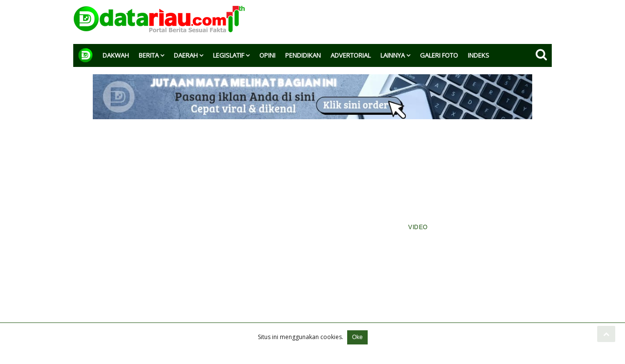

--- FILE ---
content_type: text/html; charset=UTF-8
request_url: https://www.datariau.com/detail/beritaTNI-polri/datariau
body_size: 21670
content:







<!doctype html>

<html ⚡> 
<html lang="ar">
    <head>
    <meta charset="UTF-8">
            <title></title>
    <meta name="author" content="datariau.com" lang="id">
    <meta name="description" content="">
    <meta name="keywords" content="">
    <meta name="amp-google-client-id-api" content="googleanalytics">
    <meta name="viewport" content="width=device-width,minimum-scale=1,initial-scale=1">
    <link rel="preload" as="script" href="https://cdn.ampproject.org/v0.js">
    <link rel="preconnect dns-prefetch" href="https://fonts.googleapis.com/" crossorigin>
    <meta name="theme-color" content="#186e18">
    <meta name="robots" content="index, follow" />
    <meta name="googlebot-news" content="index,follow" />
    <meta name="googlebot" content="index,follow" />
    <meta name="author" content="datariau.com">
    <meta name="language" content="id" />
    <meta name="geo.country" content="id" />
    <meta http-equiv="content-language" content="In-Id" />
    <meta name="geo.placename" content="Indonesia" />
        <link rel="shortcut icon" href="https://www.datariau.com/icon.png">      
    <style amp-custom>
    /* CSS Document */

.toggle,
[id^=drop] {
	display: none;
}

/* Giving a background-color to the nav container. */
nav { 
	margin:0 auto;
	padding: 0;
	background-color: #003300;
	border-bottom: 1px solid #003300;
	border-top: 1px solid #003300;
}

/* Since we'll have the "ul li" "float:left"
 * we need to add a clear after the container. */

nav:after {
	content:"";
	display:table;
	clear:both;
}

/* Removing padding, margin and "list-style" from the "ul",
 * and adding "position:reltive" */
nav ul {
	float: left;
	padding:0;
	margin:0;
	list-style: none;
	position: relative;
	}
	
/* Positioning the navigation items inline */
nav ul li {
	margin: 0px;
	display:inline-block;
	float: left;
	background-color: #003300;
	}

/* Styling the links */
nav a {
	display:block;
	padding: 14px 10px;	
	color:#FFF;
	font-size:13px;
	font-weight: 700;
	text-transform: uppercase;
	text-decoration:none;
	cursor: pointer;
}

nav ul li a amp-img {
	padding: 0;
	margin: -10px 0 -10px 0;
	height:10px;
}
nav ul ul li { background: #012c01;}
nav ul ul li a { color: #FFF; line-height: 1.2; padding: 8px 10px; margin-top:0; }
nav ul ul li a:hover {color: #ead20a; text-decoration: underline;}

nav ul li ul li:hover { background:none; }

/* Background color change on Hover */
nav ul li a:hover { 
	background-color: #012c01; 
	color: #8bc67e;
}

/* Hide Dropdowns by Default
 * and giving it a position of absolute */
nav ul ul {
	display: none;
	position: absolute; 
	/* has to be the same number as the "line-height" of "nav a" */
	top: 45px; 
	z-index: 10;
}
	
/* Display Dropdowns on Hover */
nav ul li:hover > ul {
	display:inherit;
}
	
/* Fisrt Tier Dropdown */
nav ul ul li {
	width:170px;
	float:none;
	display:list-item;
	position: relative;
}

/* Second, Third and more Tiers	
 * We move the 2nd and 3rd etc tier dropdowns to the left
 * by the amount of the width of the first tier.
*/
nav ul ul ul li {
	position: relative;
	top:-60px;
	/* has to be the same number as the "width" of "nav ul ul li" */ 
	left:170px; 
}

/* Change ' +' in order to change the Dropdown symbol */
li > a:after { content: " \f107"; font-family:FontAwesome; }
li > a:only-child:after { content: ''; }

nav li a.current-menu {
	background: #125003;
	color:#efefef;
}

.stiky {
	position: -webkit-sticky;
	position: sticky;
	z-index: 100;
	top: 0px;
}

.inline {
	display: inline;
}

.logom {
	display: none;
}



/* Media Queries
--------------------------------------------- */

@media all and (max-width : 768px) {

	.stiky {
		position: relative;
		z-index: 100;
		top: 0px;
	}
	
	.logo {
		display: none;
	}
	.logom {
		display: block;
		margin-top: -5px;
		padding: 0;
		width: 100%;
		text-align: left;
		float: left;
		height: 65px;
		position: fixed;
		z-index: 10;
		background: #003300;
		box-shadow: 0px 0px 10px #111;
	}

	nav {
		margin: 0;
	}

	/* Hide the navigation menu by default */
	/* Also hide the  */
	.toggle + a{
		display: block;/**/
	}
	.menu {
		display: none;
	}

	/* Stylinf the toggle lable */
	.toggle {
		display: block;
		/*background-color: #254441;*/
		padding:14px 20px;	
		color:#ccc;
		font-size:17px;
		text-decoration:none;
		border:none;
		float: right;
		cursor: pointer;

	}
	.toggle-menu {
		display: block;
		/*background-color: #254441;*/
		padding:14px 20px;	
		color:#FFF;
		font-size:24px;
		text-decoration:none;
		border:none;
		float: right;
		right: 5px;
		cursor: pointer;
		position: fixed;
		z-index: 11;
		font-weight: 100;
	}

	.toggle-menu:after {
		content: " \f037";font-family:FontAwesome; 
	}

	.toggle:hover {
		background-color: #000000;
	}

	/* Display Dropdown when clicked on Parent Lable */
	[id^=drop]:checked + ul {
		display: block;
		
	}

	[id^=drop]:checked + ul.menu {
		display: block;
		position: relative;
		overflow: scroll;
		margin-top: 60px;
	}

	li > .toggle:after { content: " \f107";font-family:FontAwesome; }
	li > a:after { content: "";}

	/* Change menu item's width to 100% */
	nav ul li {
		display: block;
		width: 100%;
	}

	nav ul li:hover {
		background: #ccc;
	}

	nav ul ul .toggle,
	nav ul ul a {
		padding: 0 40px;
	}

	nav ul ul ul a {
		padding: 0 80px;
	}

	nav a:hover,
 	nav ul ul ul a {
		background-color: none;
	}
  
	nav ul li ul li .toggle,
	nav ul ul a,
  nav ul ul ul a{
		padding:14px 20px;	
		color:#FFF;
		font-size:17px; 
	}
  
	nav ul li a:hover { 
		background-color: red; 
	}
  
	nav ul li ul li .toggle,
	nav ul ul a {
		background-color: #999; 
	}

	/* Hide Dropdowns by Default */
	nav ul ul {
		float: none;
		position:static;
		color: #ffffff;
		/* has to be the same number as the "line-height" of "nav a" */
	}
		
	/* Hide menus on hover 
	nav ul ul li:hover > ul,
	nav ul li:hover > ul {
		display: none;
	}*/
		
	/* Fisrt Tier Dropdown */
	nav ul ul li {
		display: block;
		width: 100%;
	}

	nav ul ul ul li {
		position: static;
		/* has to be the same number as the "width" of "nav ul ul li" */ 

	}

}

@media all and (max-width : 330px) {

	nav ul li {
		display:block;
		width: 94%;
	}

}

#search {
	display: block;
	height:38px; 
	padding:8px 1%; 
	background:none; 
	color:#FFF; 
	font-size: 25px;
	cursor: pointer;
	float: right;
	position: absolute;
	z-index: 1000;
	top: 0;
	right: 0;

}.modal {
  width: 100%;
  margin: 100px auto;
  padding:0;
  position: fixed;
  z-index: 100;
}

.modal .close {
  position: absolute;
  width: 20px;
  height: 20px;
  top: 20px;
  right: 20px;
  opacity: 0.8;
  transition: all 200ms;
  font-size: 24px;
  font-weight: bold;
  text-decoration: none;
  color: #777;
}

.modal .close:hover { opacity: 1; }

.modal .content {
  width: 90%;
  margin: 20vh 5%;
}

.modal .content input {
    width: 95%;
    padding: 8px 5px;
    border: 1px solid #555;
    border-radius: 3px;
    background: #333;
    color: #CCC;
}
.modal .content button {
    width: 5%;
    padding: 13px 0px;
    color: #FFF;
    background: none;
    border:none;
    cursor: pointer;
    position: absolute;
}

.overlay {
  position: absolute;
  top: 0;
  bottom: 0;
  left: 0;
  right: 0;
  background: rgba(0, 0, 0, 0.9);
  transition: opacity 200ms;
  visibility: hidden;
  opacity: 0.6;
  z-index: 1000;
}

.overlay .cancel {
  position: absolute;
  width: 100%;
  height: 100%;
  cursor: default;
}

.overlay:target {
  visibility: visible;
  opacity: 1;
}

@media all and (max-width : 768px) {

	#search {
		position: fixed;
		z-index: 110;
		margin: 8px 0 0 0;
		left: 75%;
		float: left;
		width: 20px;
		top: 0px;
	}

}* {
  box-sizing: border-box;
  margin: 0;
  padding: 0;
  -webkit-font-smoothing: antialiased;
  -moz-osx-font-smoothing: grayscale
}

a {
  text-decoration: none;
  color: #37474F
}

a:hover {
  color: #226DCA
}

li {
  list-style: none
}


/*! normalize-scss | MIT/GPLv2 License | bit.ly/normalize-scss */

html {
  line-height: 1.3;
  -ms-text-size-adjust: 100%;
  -webkit-text-size-adjust: 100%
}

body {
  font-size: 20px;
  font-family: Open Sans;
  margin: 0;
}


article,
aside,
footer,
header,
nav,
section {
  display: block
}

h1 {
  font-size: 2em;
  margin: 0.67em 0
}

figcaption,
figure {
  display: block
}

figure {
  margin: 1em 40px
}

hr {
  box-sizing: content-box;
  height: 1;
  overflow: visible
}

main {
  display: block
}

pre {
  font-family: monospace, monospace;
  font-size: 1em
}

a {
  background-color: transparent;
  -webkit-text-decoration-skip: objects
}

abbr[title] {
  border-bottom: none;
  text-decoration: underline;
  text-decoration: underline dotted
}

b,
strong {
  font-weight: inherit
}

b,
strong {
  font-weight: bolder
}

code,
kbd,
samp {
  font-family: monospace, monospace;
  font-size: 1em
}

dfn {
  font-style: italic
}

mark {
  background-color: #ff0;
  color: #000
}

small {
  font-size: 80%
}

sub,
sup {
  font-size: 75%;
  line-height: 0;
  position: relative;
  vertical-align: baseline
}

sub {
  bottom: -0.25em
}

sup {
  top: -0.5em
}

audio,
video {
  display: inline-block
}

audio:not([controls]) {
  display: none;
  height: 0
}

img {
  border-style: none
}

svg:not(:root) {
  overflow: hidden
}

button,
input,
optgroup,
select,
textarea {
  font-family: sans-serif;
  font-size: 100%;
  line-height: 1.15;
  margin: 0
}

button {
  overflow: visible
}

button,
select {
  text-transform: none
}

button,
html [type="button"],
[type="reset"],
[type="submit"] {
  -webkit-appearance: button
}

button::-moz-focus-inner,
[type="button"]::-moz-focus-inner,
[type="reset"]::-moz-focus-inner,
[type="submit"]::-moz-focus-inner {
  border-style: none;
  padding: 0
}

button:-moz-focusring,
[type="button"]:-moz-focusring,
[type="reset"]:-moz-focusring,
[type="submit"]:-moz-focusring {
  outline: 1px dotted ButtonText
}

input {
  overflow: visible
}

[type="checkbox"],
[type="radio"] {
  box-sizing: border-box;
  padding: 0
}

[type="number"]::-webkit-inner-spin-button,
[type="number"]::-webkit-outer-spin-button {
  height: auto
}

[type="search"] {
  -webkit-appearance: textfield;
  outline-offset: -2px
}

[type="search"]::-webkit-search-cancel-button,
[type="search"]::-webkit-search-decoration {
  -webkit-appearance: none
}

::-webkit-file-upload-button {
  -webkit-appearance: button;
  font: inherit
}

fieldset {
  padding: 0.35em 0.75em 0.625em
}

legend {
  box-sizing: border-box;
  display: table;
  max-width: 100%;
  padding: 0;
  color: inherit;
  white-space: normal
}

progress {
  display: inline-block;
  vertical-align: baseline
}

textarea {
  overflow: auto
}

details {
  display: block
}

summary {
  display: list-item
}

menu {
  display: block
}

canvas {
  display: inline-block
}

template {
  display: none
}

[hidden] {
  display: none
}

@keyframes pulse {
  0% {
    background-color: rgba(165, 165, 165, 0.1)
  }
  50% {
    background-color: rgba(165, 165, 165, 0.6)
  }
  100% {
    background-color: rgba(165, 165, 165, 0.1)
  }
}

.c_white {
  color: #FFF;
}
.c_red {
  color: red;
}
.c_green {
  color: #18510b;
}
.bg-light {
  background: #efefef;
}
.bg-warning {
  width: 100%;
  display: table;
  border-radius:4px;
  background: #f64549;
  padding: 10px;
}
.bg-success {
  width: 100%;
  display: table;
  border-radius:4px;
  background: #4ee79a;
  padding: 10px;
}

.clear:before,
.clear:after,
.cf:before,
.cf:after {
    content: " "; /* 1 */
    display: table; /* 2 */
}

.cf:after,
.clear:after {
    clear: both;
}

/**
 * For IE 6/7 only
 * Include this rule to trigger hasLayout and contain floats.
 */
.cf {
   /* *zoom: 1;*/
}

.fr {
  float: right;
}

.fl {
  float: left;
}

.break {
  clear: both;
}
.br,
.space {
  clear: both;
  height: 15px;
}
.hr {
  border-top: 1px solid #ccc;
}
.brdr, .border {
  border:1px solid #ccc;
}
.text-upper {
  text-transform: uppercase;
}

.pd5 {
  padding: 5px;
}
.pd10 {
  padding: 10px;
}
.pl15 {padding-left: 15px;}
.pr15 {padding-right: 15px;}

.pt5 {
  padding-top: 5px;
}

.pt10 {
  padding-top: 10px;
}

.pb15 {
  padding-bottom: 15px;
}
.bagi-1 { width: 100%; }
.bagi-2 { width: 50%; }
.w-70   { width: 70%; }
.w-30   { width: 30%; }

.scroll {
  width: 100%;
  margin-top: 10px;
}
.wrapper {
  margin-top:10px;
}
.content {
  padding: 0;
  margin: 0;
}

.aside  {
    max-width: 100%;
  }

nav, .header {
  width: 980px;
  float:none;
  margin:0 auto;
}

.container,
.contentiklan {
  position: relative;
  width: 980px;
  margin: 0 auto;
}

.sideleft {
  width:68%;
  float:left;
}

.sidebar {
  width:30%;
  float:right;
}

/* The sticky */
.sidebar {
  position: -webkit-sticky;
  position: sticky;
  z-index: 0;
  top: 60px;
}

.container h1 {
  font-size:15px;
  color:#222;
}

.container h1 a {
  color:yellow;
  text-decoration:none;
  font-family:Arial;
}

.container .no {
  width:20px;
  padding:10px;
  background:red;
  font-size:20px;
}

.logo {
  padding: 0;
  float: left;
  font-size:20px;
  height: 70px;
  margin: 10px 0;
  cursor: pointer;
}
.logo amp-img {
  height: 60px;
}
.card {
  z-index: 1;
  display: block;
  overflow: hidden;
  position: relative;
  /*background-color: #fff*/
}

.card .card-image,
.card .card-image-pilihan {
  margin: 0;
  overflow: hidden;
  animation: pulse 2s infinite ease-in-out
}

.card .card-image-detail {
  margin: 0;
  overflow: hidden;
}

.card .card-image amp-img {
  width: 100%;
  height: auto;
  min-height: 100%;
  display: block
}

.card .card-image figcaption {
  margin: 0
}

.card .card-header {
  display: inline-block
}

.card .card-footer {
  left: 0;
  z-index: 2;
  position: absolute;
  background-color: #fff
}

.card .card-title {
  width: 100%
}

.card .card-excerpt {
  width: 100%;
  color: #607D8C;
  font-size: 14px;
  font-weight: 400
}

.card-label {
  cursor: default;
  font-size: 12px;
  font-weight: 400;
  font-family: "Montserrat", sans-serif;
  letter-spacing: 0.5px;
  display: inline-block
}

.card .card-label a {
  color: #18510b
}

.card .card-label a:hover {
  opacity: 0.7
}

amp-carousel {
margin-bottom: 15px;
position: relative;
/*height: 400px;*/
}

.card--headline {
  text-align: center;
  position: relative;
}

.card--headline .card-image {
  width: 100%;
  z-index: 1;
  height: 400px;
}

.card--headline .card-image:after {
  content: "";
  z-index: 1;
  left: 0;
  bottom: 0;
  width: 100%;
  height: 100%;
  position: absolute;
  pointer-events: none;
  background: rgba(0, 0, 0, 0);
  background: -moz-linear-gradient(top, rgba(0, 0, 0, 0) 0%, rgba(0, 0, 0, 0.7) 100%);
  background: -webkit-linear-gradient(top, rgba(0, 0, 0, 0) 0%, rgba(0, 0, 0, 0.7) 100%);
  background: -o-linear-gradient(top, rgba(0, 0, 0, 0) 0%, rgba(0, 0, 0, 0.7) 100%);
  background: -ms-linear-gradient(top, rgba(0, 0, 0, 0) 0%, rgba(0, 0, 0, 0.7) 100%);
  background: linear-gradient(to bottom, rgba(0, 0, 0, 0) 0%, rgba(0, 0, 0, 0.7) 100%)
}

amp-carousel amp-img,
.card--headline .card-image amp-img {
  top: 0px;
  float: none;
  left: 50%;
  min-width: 100%;
  width: auto;
  min-height: 400px;
  height: auto;
  position: absolute;
  transform: translate(-50%, 0);
  -webkit-transform: translate(-50%, 0);
  -moz-transform: translate(-50%, 0);
  -o-transform: translate(-50%, 0);
  -ms-transform: translate(-50%, 0)
}

.card--headline .card-header {
  width: 94%;
  left: 3%;
  bottom:5px;
  z-index: 1000;
  position: absolute
}

.card--headline .card-header .card-label {
  font-size: 12px;
  font-weight: 400;
  padding: 8px 0px;
  margin: 0px auto;
  border-bottom: 2px solid #f2b808
}

.card--headline .card-header .card-label a {
  color: #c3e9b9
}

.card--headline .card-header .card-label a:hover {
  opacity: 0.7
}

.card--headline .card-title {
  color: #fff;
  margin: 8px auto;
  overflow: hidden;
  display: -webkit-box;
  -webkit-line-clamp: 3;
  -webkit-box-orient: vertical;
  text-overflow: ellipsis;
  word-break: break-word
}

.card--headline .card-header h1 {
  font-size: 1.6em;
  font-family: "Montserrat", sans-serif;
  font-weight: 700;
  line-height: 1.3em;
}

.card--headline .card-title a {
  color: #fff
}

.card--headline .card-title a:hover {
  opacity: 0.7
}

.card--large,
.card--large-media {
  min-height: 150px;
  height: auto;
  max-height: 600px;
  background: #FFF;
  border-radius:10px;
}

.card--large .card-image,
.card--large-media .card-image {
  min-height: 10px;
  height: auto;
  max-height: 400px;
  position: relative
}

.card--large .card-image amp-img,
.card--large-media .card-image amp-img {
  min-height: 100%
}

.card--large .card-image figcaption,
.card--large-media .card-image figcaption {
  margin: 0
}

.card--large .card-header,
.card--large-media .card-header {
  width: 100%;
  margin: 0px 0;
  padding: 40px 3% 45px 3%;
  height: auto;
  text-align: center;
  position: absolute;
  bottom: 0px;
  pointer-events: none;
  background: rgba(0, 0, 0, 0);
  background: -moz-linear-gradient(top, rgba(0, 0, 0, 0) 0%, rgba(0, 0, 0, 1) 100%);
  background: -webkit-linear-gradient(top, rgba(0, 0, 0, 0) 0%, rgba(0, 0, 0, 1) 100%);
  background: -o-linear-gradient(top, rgba(0, 0, 0, 0) 0%, rgba(0, 0, 0, 1) 100%);
  background: -ms-linear-gradient(top, rgba(0, 0, 0, 0) 0%, rgba(0, 0, 0, 1) 100%);
  background: linear-gradient(to bottom, rgba(0, 0, 0, 0) 0%, rgba(0, 0, 0, 1) 100%)

}

.card--large .card-footer,
.card--large-media .card-footer {
  width: 100%;
  margin: 10px 3% 0 3%;
  padding: 10px 0px 0px;
  text-align: center;
  display: block;
  position: absolute;
  bottom: 15px;
  background: none;
  color: #FFF;
  font-size: 12px;
  /*border-top: 1px solid #D0D9DD*/
}

.card--large .card-footer .card-label,
.card--large-media .card-footer .card-label {
  font-weight: 700;
}

.card--large .card-title,
.card--large-media .card-header .card-title {
  display: block;
  font-size: 24px;
  margin: 5px 0;
  padding: 0;
  overflow: hidden;
  display: -webkit-box;
  -webkit-line-clamp: 3;
  -webkit-box-orient: vertical;
  text-overflow: ellipsis;
  word-break: break-word
}

.card--large-media .card-title a {

}
.card--large-media .card-header .card-label {
  display: none;
}
.card--large-media-foto {
  height: auto;
  /*height: 600px*/
}

.card--large-media-foto .card-image {
  /*min-height: 10px;
  height: auto;
  max-height: 400px*/
}

.card--large-media-foto .card-title {
  min-height: 70px;
  height: auto;
}

.card--visual {
  min-height: 145px;
  height: auto;
  max-height: 175px;
  margin-bottom: 15px;
  border-bottom: 1px dashed #e6e4e4;
}

.card--visual:hover .card-image amp-img,
.card--visual:hover .card-image-pilihan amp-img {
  transform: scale(1.05, 1.05);
  -webkit-transform: scale(1.05, 1.05);
  -moz-transform: scale(1.05, 1.05);
  -ms-transform: scale(1.05, 1.05);
  -o-transform: scale(1.05, 1.05)
}

.card--visual .card-image {
  position: relative;
  width: 30%;
  margin-right: 3%;
  min-height: 110px;
  max-height: 130px;
  height: auto;
  border-radius: 5px;
  float: left;
}

.card--visual .card-image amp-img {
  min-height: 130px;
  max-height: 100%;
  min-width: 100%;
  width: auto;
  max-width: 110%;
  -webkit-transition: 300ms linear;
  -moz-transition: 300ms linear;
  -o-transition: 300ms linear;
  -ms-transition: 300ms linear;
  transition: 300ms linear
}

.card--visual .card-image figcaption {
  margin: 0;
}

.inset {
  position: absolute;
  top: 8px;
  right: 8px;
  padding: 2px 5px;
  background: #333;
  color: #FFF;
  opacity: 0.8;
  font-size: 11px;
}

.card--visual .card-header {
  position: absolute;
  left: 0;
  margin-left:33%;
  width: auto;
}

.card--visual .small {
  font-size: 12px;
  color: #333;
}
  
.card--visual .card-header h2,
.card--visual .card-header-pilihan h2 {
  font-size: 22px;
  line-height: 1.3;
  color: #888;
}

.card--visual .card-header .card-label,
.card--visual .card-header-pilihan .card-label {
    font-size: 13px;
    line-height: 1.3;
    padding: 0;
    margin-top: 0;
}
.card--visual .card-header .card-label a,
.card--visual .card-header-pilihan .card-label a {
  color: #18510b; /*#e7535e;*/
}

.card--visual .card-header .card-title {
    padding: 0;
    margin: 0;
}

.card-time,
.card--visual .card-header .card-time,
.card--visual .card-header-pilihan .card-time {
  width: auto;
  margin: 5px 0;
  font-size: 13px;
  color: #888;
}

.card--visual .card-footer {
  position: absolute;
  left: 0;
  bottom: 5px;
  margin-left:33%;
  width: 100%;
  background: none;
}

.card--visual .card-footer .card-time {
  width: 100%;
  margin: 0 0;
  font-size: 11px;
}

.card-title-video,
.card--visual .card-title {
  font-size: 18px;
  line-height: 1.4;
  font-weight: 200;
  overflow: hidden;
  display: -webkit-box;
  -webkit-line-clamp: 3;
  -webkit-box-orient: vertical;
  text-overflow: ellipsis;
  word-break: break-word
}
.card--visual .card-header small {
  font-size: 30px;
  color: #999;
  margin: -10px 5px 0 5px;
  padding-bottom: 10px;
  height: 2px;
}
/*card-pilihan*/
.card--visual .card-image-pilihan {
  width: 40%;
  margin-left: 3%;
  margin-right: 0;
  margin-bottom: 15px;
  min-height: 130px;
  max-height: 160px;
  height: auto;
  border-radius: 5px;
  float: right;
}

.card--visual .card-image-pilihan amp-img {
  min-height: 160px;
  max-height: 100%;
  min-width: 100%;
  width: auto;
  max-width: 110%;
  -webkit-transition: 300ms linear;
  -moz-transition: 300ms linear;
  -o-transition: 300ms linear;
  -ms-transition: 300ms linear;
  transition: 300ms linear
}

.card--visual .card-header-pilihan {
  position: absolute;
  left: 0;
  float: left;
  margin-left: 0%;
  width: 58%;
}

.card--visual .card-footer-pilihan .card-time {
  position: absolute;
  left: 0;
  bottom: 20px;
  margin-right:33%;
  width: 100%;
  background: none;
  font-size: 11px;
}


.card--landscape {
  position: relative;
  min-height: 60px;
  height:auto;
  display: block;
  /*padding: 0 0 16px 0;
  border-radius: 5px;*/
  clear: both;
}

.card--landscape .card-image-first {
  float: left;
  width: 30%;
  margin: 0 3% 0 0;
  min-height: 60px;
  max-height: 80px;
  height: auto;
  padding: 0;
  overflow: hidden;
  border-radius: 5px;
}

.card--landscape .card-image {
  float: left;
  width: 30%;
  margin: 0 3% 0 0;
  min-height: 60px;
  max-height: 80px;
  height: auto;
  padding: 0;
  overflow: hidden;
  border-radius: 5px;
  display: none;
}

.card--landscape .card-image-first amp-img {
  width: auto;
  min-width: 100%;
  height: auto;
  min-height: 180px;
}

.card--landscape .card-image amp-img {
  min-height: 60px;
  height: auto;
  min-width: 100%;
  width: auto;
}

.card--landscape .card-image figcaption {
  margin: 0;
}

.card--landscape .card-header {
  margin: 0 0 0 60px;
}

.sidelist {
  margin-bottom: 10px;
}

.sidelist .card-header {
  background: #ccc;
}

.card--landscape .card-footer {
  position: relative;
  right: 10px;
  margin: -8px 0 5px 68px;
  /*bottom: -10px;*/
}

.card--landscape .card-title {
  font-size: 14px;
  line-height: 1.4;
  font-weight: 700;
}


.sidelist .card-title-first {
  font-size: 16px;
  font-weight: 700;
  overflow: hidden;
  display: -webkit-box;
  -webkit-line-clamp: 3;
  -webkit-box-orient: vertical;
  text-overflow: ellipsis;
  word-break: break-word;
  position: relative;
}

.card--landscape .card-time {
  color: #607D8C;
  font-size: 12px;
  font-weight: 400;
  display: inline-flex;
  margin: 0;
}


/*card foto */

.card--foto {
  width: 100%;
  height: 220px;
  background: #FFF;
  display: block;
  margin: 0 0 0 0;
  padding: 0 0 0;
  /*border-radius: 5px;*/
  overflow: hidden;
}
.card--foto .image_ {
  display: block;
  width: 100%;
  margin: 0 0;
  float: left;
  min-height: 220px;
  max-height: 220px;
  height: auto;
  padding: 0;
}

.card--foto .image_ img {
  min-height: 220px;
  height: auto;
  min-width: 100%;
  width: auto;
  max-width: 150%;
  max-height: auto;
}

.card--foto .card-header {
  width: 100%;
  padding: 70px 3% 15px 3%;
  margin: 0 0;
  position: absolute;
  bottom: 0px;
  text-align: center;
  background: rgba(0, 0, 0, 0);
  background: -moz-linear-gradient(top, rgba(0, 0, 0, 0) 0%, rgba(0, 0, 0, 1) 100%);
  background: -webkit-linear-gradient(top, rgba(0, 0, 0, 0) 0%, rgba(0, 0, 0, 1) 100%);
  background: -o-linear-gradient(top, rgba(0, 0, 0, 0) 0%, rgba(0, 0, 0, 1) 100%);
  background: -ms-linear-gradient(top, rgba(0, 0, 0, 0) 0%, rgba(0, 0, 0, 1) 100%);
  background: linear-gradient(to bottom, rgba(0, 0, 0, 0) 0%, rgba(0, 0, 0, 1) 100%)
}

.card--foto .card-title {
  font-size: 18px;
  line-height: 1.3;
  margin: 3px 0 5px 0;
  padding: 0;
  text-align: center;
}

.card--foto .card-title a {
  margin-bottom: 10px;
  color: #FFF;
}

.card--foto .card-time {
  color: #CCC;
  font-size: 12px;
}

.card--detail {
  position: relative;

}
.card--detail .card-header {
  width: 100%;
}
.card--detail .card-title {
  font-size: 32px;
  line-height: 1.3;
  margin: 3px 0 15px 0;
  padding: 0;
  text-align: center;
}
.card--detail .judulatas {
  font-size: 14px;
  line-height: 1.3;
  text-align: center;
  text-transform: uppercase;
}
.card--detail .judulkecil {
  font-size: 14px;
  line-height: 1.3;
  text-align: center;
  font-weight: 600;
  margin-bottom: 20px;
}

.card--detail .card-label {
  text-align: center;
  display: block;
}

.card--detail .card-image {
  width: 100%;
  height: auto;
}

.card--detail .card-image amp-img,
.card--detail .card-text img {
  width: 100%;
}

.card--detail .beritafoto .image {
  width: 100%;
  height: auto;
  min-height: 600px;
  background: #222;
  margin:0 0 0 1px;
}

.card--detail .card-reporter {
  float: left;
  position: relative;
  font-size: 14px
  line-height: 25px;
}

.card--detail .gambar-reporter {
  display: block;
  float: left;
  width: 45px;
  height: 45px;
  border-radius: 50%;
  overflow: hidden;
  background: #222;
  margin: 5px 10px 10px 0;
  border: 1px solid #222;
}

.card--detail .gambar-reporter amp-img {
  width: 100%;
  height: 100%;
}

.card--detail .nama-reporter {
  display: block;
  margin-top: 7px;
  float: left;
  font-size: 13px;
  font-weight: 600;
  color: #444;
}
.card--detail .card-time {
  clear: both;
  display: flex;
  margin-top: 2px;
  font-size: 18px
  line-height: 25px;
  float: left;
}

.card--detail .card-caption {
  margin-top: 5px;
  font-size: 12px;
  width: 100%;
  text-align: right;
}

.card--detail .card-text {
  font-size: 14px;
  line-height: 1.3;
  margin-bottom: 20px;
}
.card--detail .viewnum {
  font-size: 12px;
  margin: 27px 0 0 0;
  font-weight: 400;
  text-align: right;
  width: auto;
}
.card--detail .footmsg {
  font-size: 13px;
  color: #444;
}
.card .card-isi,
.card .card-isi span,
.card .card-isi b {
  font-size: 18px;
  line-height: 1.5;
  color: #333;
}

.card .card-isi h1,
.card .card-isi h2,
.card .card-isi h3,
.card .card-isi h4,
.card .card-isi h5,
.card .card-isi h6 {
  margin: 15px 0 0 0;
  display: table;
}

.card .card-isi p {
  margin: 10px 0;
  position: relative;
  left: 0;
  display: inline-block;
  float: left;
}

.card .card-isi a {
  color: #0722f2
}

.card .card-isi a:hover {
  color: #226DCA;
  text-decoration: underline;
}

.card .card-isi blockquote {
  width: 100%;
  border-left: 4px solid green;
  background: #efefef;
  padding: 3px 8px 0 13px;
  line-height: 1.2;
  font-weight: 600;
  display: inline-block;
}

.card .card-isi blockquote a {
  clear: both;
  display: table;
}
.card .card-isi blockquote p {
  padding: 0px;
  margin-bottom: 0px;
}
.card .card-isi blockquote br{
  height: 0px;
}
.card-footer-group {
  font-size: 14px;
}

.w-penulis {
  font-size: 14px;
  float: left;
  width: 20%;
  padding-right:10px;
  color: #666;
}
.w-penulis-isi {
  font-size: 14px;
  float: left;
  width: 80%;
  padding-right:10px;
  overflow: hidden;
  color: #666;
}

#liste_terkait { 
  width:31%; 
  font-size:15px; 
  min-height:210px; 
  height:auto;
  float: left;
  position: relative;
}
#liste_terkait.mr { margin-right:3.5%;}
#liste_terkait .isi { display:block;}
#liste_terkait h2 a { 
  color:#222; 
  text-decoration:none; 
  display:block;
}
#liste_terkait h2 { 
  font-size:14px; 
  line-height:1.4; 
  font-weight:600; 
  margin:2px 0;
  overflow: hidden;
  display: -webkit-box;
  -webkit-line-clamp: 3;
  -webkit-box-orient: vertical;
  text-overflow: ellipsis;
  word-break: break-word
}
#liste_terkait h5 { 
  font-size:11px; 
  margin:0px;
} /*for date time age*/
#liste_terkait a:hover { color: #000000}
#liste_terkait span.infokat { 
  color: #18510b;
  font-size:12px; 
  font-weight:normal;
}
#liste_terkait .img_  { 
  float:left; 
  width:100%; 
  min-height:120px; 
  max-height: 120px;
  height: auto;
  margin-right:0px; 
  margin-bottom:5px; 
  overflow:hidden;  
  position:relative; 
  z-index:1;
  border-radius: 5px;
}

#liste_terkait .img_ img{ 
  max-width:120%;
  min-height: 120px;
  max-height: 200px;
  height: auto;
  min-width: 100%;
  width: auto;
}
#liste_terkait .infokat {
  font-weight:400; 
  text-transform: uppercase;
  margin:5px 0;
  font-family: "Montserrat", sans-serif;
  letter-spacing: 0.5px;
}

.tag {float:left; width:auto; padding:2px 8px; border:1px solid #ccc; border-radius:1px; box-sizing:border-box; margin:0 2px 5px 3px; font-size:13px;}
.tag a {color:#666666;}
.tag a:hover {color: #0066FF; text-decoration:underline;}
.tag:hover {box-shadow: 0 0 3px #ccc;}

/*Tambahan*/

.center {
  text-align: center;
}
.iklan {
  display: block;
  width: 100%;
  clear: both;
  text-align: center;
}

.iklan amp-img {
  max-width: 100%;
  width: auto;
  height: auto;
}

.iklan:before,
.iklan:after {
    content: " "; /* 1 */
    display: table; /* 2 */
}

.iklan:after {
    clear: both;
}

.headerad { width: 100vw; height: 320px; }
@media(min-width: 320px) { .headerad { width: 320px; height: 100px; } }

.tombol {
  padding: 3px 10px;
  border: 1px solid #999;
  border-radius: 4px;
  cursor: pointer;
}

.tombol:focus {
  background: #ccc;
}

.showtgl {
  padding: 1px 10px;
  border: 1px solid #999;
  border-radius: 2px;
  margin: 0 3px;
}

.label {
  width: 100%;
  clear: both;
  display: table;
  margin-bottom: 15px;
}

.label input,
.label textarea {
  padding: 5px 10px;
  font-size: 20px;
  margin: 5px 0;
  border-radius: 5px;
  border: 1px solid #ccc;
}

.label input {
  width: 80%;
}

.label textarea {
  width: 98%;
}

.more_tab {
  text-align: center;
}
.more_div {
  float: none;
}
.more_button {
  width: 300px;
  margin: 0 auto;
  text-align: center;
  font-size: 14px;
  line-height: 3;
  font-weight: 600;
  text-transform: uppercase;
  background: #18510b;
  border: 1px solid #18510b;
  border-radius: 8px;
  color:#FFF;
}
.more_button a {
  color: #FFF;
}
.more_div:hover .more_button {
  box-shadow: 1px 1px 4px #ccc;
  background: #fafafa;
  color:#333;
}
.more_div:hover a {
  color:#CCC;
}
.card-box {
  display: flex;
  width: 45px;
  float: left;
  font-size: 35px;
  margin : 10px 10px 0 0;
  text-align: right;
  color: #ccc;
}

.social-share {
  display: table;
  position: relative;
  right: 0;
  float: right;
}
.social-share li {
  float: left;
  font-size: 25px;
  margin: 7px 2px 0 2px;
}

.social-share li a {
  display: block;
  width: 50px;
  text-align: center;
  border-radius: 3px;
  color: #FFF;
}
.social-share li:hover {
  opacity: 0.6;
}
.social-share li.facebook a {
  background: #2f53c7;
  color: #FFF;
}
.social-share li.twitter a {
  background: #00bbd7;
  color: #FFF;
}
.social-share li.whatsapp a {
  background: #118e0e;
  color: #FFF;
}
.social-share li.instagram a {
  background: #c01f50;
  color: #FFF;
}

.box {
  display: table;
  padding: 5px 10px;
  border: 1px dashed #ededed;
  margin-bottom: 15px;
  width: 100%;
  clear: both;
  box-sizing: border-box;
}

.bannerkat {
  width: 100%;
  min-height: 90px;
  height: auto;
}
.bannerkat img {
  min-height: 90px;
  height: auto;
  min-width: 100%;
  width: 100%;
  max-width: 100%;
  width: auto;
}

.form-kontak input,
.form-kontak textarea {
  padding: 5px 3px;
  border: 1px solid #efefef;
  border-radius: 3px;
  width: 80%;
  margin-bottom: 15px;
}

.btt {
    position: fixed;
    bottom: 20px;
    right: 20px;
    background:#0f3505;
    color: #fff;
    border-radius: 2px;
    text-align: center;
    padding: 10px 12px;
    font-size: 25px;
}

.btt:hover {
    color: #e9ec0b;
    background: #0f2d07;
    cursor: pointer
}
.back-to-top {
    padding-bottom: 0px
}

.rightslink,
footer .rightslink a {
    font-size: 13px;
    color: #fff
}

#amp-user-notification1 p {
    display: inline-block
}

/*page*/
.pagin {float:left;}
.pagin div {
  height: 35px;
  width: 35px;
  border:1px solid #222; 
  background: #012c01; 
  border-radius:2px; 
  cursor: pointer; 
  margin-left:5px; 
  color:#FFF;
  font-size: 14px;
  font-weight: 700;
  line-height: 14px;
  padding: 10px 12px;
}

.paginall div {
  height: 35px;
  width: 70px;
  border:1px solid #222; 
  background: #012c01; 
  border-radius:2px; 
  cursor: pointer; 
  margin-left: 5px; 
  color:#FFF;
  font-size: 14px;
  font-weight: 700;
  line-height: 14px;
  float: left;
  padding: 10px 10px;
}
.pagin .active, .paginall .active {
  background: #ead20a;
  color:#fff;
}
.pagin div:hover {
  background: #222;
  color:#fff;
}

.nav_button {
  width: auto;
  padding: 3px 6px;
  border: 1px solid #ccc;
  border-radius:2px;
  font-size: 15px;
}

amp-user-notification {
  font-size: 12px;
  padding: 15px 0;
  text-align: center;
  background: #FFF;
  border-top: 1px solid #18510b;
  opacity: 0.9;
}

amp-user-notification button {
    padding: 8px 10px;
    background: #18510b;
    color: #fff;
    margin-left: 5px;
    border: 0;
}

amp-user-notification button:hover {
    cursor: pointer
}

.amp-ad-wrapper {
  max-width: 670px;
  width: auto;
  height: auto;
  text-align: center;
  margin: 0;
  position: relative;
}

.amp-ad {
  margin-bottom: -10px;
  margin-top: 15px
}

/*all site preview*/
.breakpage {
  min-height:420px; 
  margin:0px auto 8px auto; 
  display:grid; 
  grid-template-columns: 30% 30% 30%; 
  grid-gap:5%; 
}

.breakwrap {
  width: 100%;
  height: inherit;
}

.label_breakpage {
  color: #18510b;
  font-size: 22px;
  line-height: 1.5;

}
.breakpage_bagi {
  width:100%; 
  height:205px; 
  position:relative;
}

.breakpage_bagi .img_{
  width:100%; 
  height:120px; 
  margin: 0;
  padding: 0;
  border-radius: 3px;
}

.breakpage_bagi .info  {
  width:100%; 
  position:absolute; 
  z-index:1;
}

.breakpage_bagi .info .time {
  font-size: 12px;
}

.breakpage_bagi .info  h2{
  font-size:15px; 
  line-height:1.3; 
  overflow: hidden;
  display: -webkit-box;
  -webkit-line-clamp: 3;
  -webkit-box-orient: vertical;
  text-overflow: ellipsis;
  word-break: break-word
}
.breakpage_bagi .info  h2 a{
  color:#333; 
  text-decoration:none;
}

/*FOOTER*/
.footer {
  width: 100%;
  margin: 10px auto 0px;
  background-color: #18510b;
}

.footer .footer-container {
  padding: 0px;
  text-align: center;
}

.footer .footer-content .footer-content-list {
  font-size: 14px;
  font-weight: 400;
  display: inline-block
}

.footer .footer-content .footer-content-list:after {
  content: '\2022';
  margin: 0px 2px;
  display: inline-block;
  color: #607D8C
}

.footer .footer-content .footer-content-list:last-child:after {
  content: ''
}

.footer .footer-content .footer-content-list a {
  display: inline-block;
  color: #CCC;
}

.footer .footer-content .footer-content-list a:hover {
  color: #e9ec0b
}

.footer .footer-copyright {
  font-size: 14px;
  font-weight: 400;
  margin-left: auto;
  line-height: 25px;
  color: #CCC;
}

.mfoot_box {
  width: 65%;
  float: left;
  margin:25px 0 15px 0; 
  display:block; 
  text-align:left; 
  margin-right:5px; 
  font-size:10px;
  position: relative;
  z-index: 10;
}
.mfoot_list,
.mfoot_box  a.mfoot_list {
  width: 33%;
  float: left;
  color:#FFF; 
  letter-spacing:0.2px; 
  padding:10px 10px 0 0; 
  line-height: 17px;
  font-size:12px; 
}
.mfoot_box  a.mfoot_list:hover { color:#999}

/*copyright*/
.copyright {font-size:12px; font-weight:100; color:#FFF; padding: 10px 0; border-top: 1px solid #333;}
.copyright a {color:#FFF;}
.copyright a:hover {color: #CCC; border-bottom:1px dashed #CCC;}

.footer .footer-sosmed {
  display: block;
  float: right;
  width: 35%;
  position: absolute;
  z-index: 10;
  padding: 30px 0;
  right: 0;
  color: #ccc;
  font-size: 15px;
}
.footer .find-us {
    margin: 0 auto;
}

.footer .find-us .fa {
  font-size: 18px;
}
.footer .footlogo {
  margin-top: -10px;
 padding-bottom: 2px;
}

@media all and (max-width : 768px) {
  nav,
  .header,
  .sideleft,
  .sidebar {
    width:100%;
    }
  .container,
  .contentiklan {
    display: block;
    width: 96%;
    clear: both;
  }
  .has-navbar {
    margin-top: 60px;
  }
  
}

@media all and (max-width : 400px) {

  amp-carousel {
    height: 200px;
    }
  .card--visual .card-header small,
  .card--visual .card-header-pilihan small {
    font-size: 0;
    line-height: 0;
    display: table;
  }

  .card--headline .card-image {
    width: 100%;
    z-index: 1;
    height: 200px;
  }

  .card--headline .card-header h1 {
    font-size: 20px;
  }

  .card--visual {
    min-height:110px;
    height: auto;
    max-height: 180px;
    margin-bottom: 0px;
    border-bottom: 1px solid #e6e4e4;
    clear: both;
    overflow: hidden;
  }
  .card--visual .small {
    font-size: 12px;
    color: #333;
  }

  .card--visual .card-header,
  .card--visual .card-header-pilihan {
  margin-top: 0px;
  }

  .card--visual .card-header h2,
  .card--visual .card-header-pilihan h2 {
    font-size: 14px;
    font-weight: 700;
  }

  .card--visual .card-image {
    min-height: 90px;
    max-height: 95px;
    height: auto;
  }
  .card--visual .card-image amp-img,
  .card--landscape .card-image-first amp-img {
    width: 30%;
    min-height: 90px;
    height: auto;
    max-height: 95px;
  }

  .social-share {
    position: relative;
    width: 165px;
    float: none;
    margin: 0 auto;
  }

  #liste_terkait { 
    width:100%; 
    min-height: 80px;
    height: auto;
    margin-bottom: 15px;
  }
  #liste_terkait h2 { 
    font-size:14px; 
    font-weight:400; 
  }
  #liste_terkait .img_{ 
    float:left; 
    width:30%; 
    margin-right: 3%;
    min-height: 70px;
    height: auto;
    max-height: 80px;
    overflow: hidden;
  }
  .card--visual .card-image-pilihan { 
    float:right; 
    width:40%; 
    margin-left: 3%;
    min-height: 80px;
    height: auto;
    max-height: 110px;
    overflow: hidden;
  }
  #liste_terkait .img_ amp-img {
    min-height: 70px;
    max-height: 90px;
    height: auto;
    min-width: 100%;
    width: auto;
    max-width: 150%;

    -webkit-transition: 300ms linear;
    -moz-transition: 300ms linear;
    -o-transition: 300ms linear;
    -ms-transition: 300ms linear;
    transition: 300ms linear
  }
  .tombol {
    padding: 1px 5px;
    font-size: 15px;
    line-height: 1.2;
  }
  .showtgl {
    padding: 1px 3px;
    border: 1px solid #999;
    border-radius: 2px;
    margin: 0 1px;
    font-size: 14px;
    line-height: 1.2;
  }
  .card-label {
    display: table;
  }
  .card--detail .card-title {
    font-size: 22px;
  }
  .card .card-isi{
    float: left;
    max-width: 98%;
    width: 98%;
  }
  .card .card-isi p {
    margin:8px 0;
    position: relative;
    left: 0;
    display: inline-block;
    float: left;
  }

  .breakpage {
    height:200px; 
    margin: 0; 
    display:block; 
   /*grid-template-columns: 130px 130px 130px 130px 130px 130px ; 
    grid-gap:10px;*/
    width: 500%;
    padding: 10px;
    color: #FFF;
  }

  .breakwrap {
    margin:-20px 0 0 0; 
    display: grid;
    grid-template-columns: 80.83% 80.83% 80.83% 80.83% 80.83% 80.83% ; 
    grid-gap:3%;
    height: 200px;
    overflow-x: auto;
    overflow-y: hidden;
    background: #18510b;
  }

  .breakpage_bagi {
    width:150px; 
    height:200px; 
    position:relative;
    float: left;
    margin-right:20px;
  }

  .breakpage_bagi .img_ {
    height: 90px;
    width: 100%;
    background: #18510b;
    border: 1px solid #555;
  }
  .breakpage_bagi .info  h2 a{
     color: #FFF;
  }
  .bagi-2, .w-70, .w-30 {
    width: 100%;
  }
  .mfoot_box,.footer .footer-sosmed {
    width: 100%;
    position: relative;
    float: none;
    margin:15px 0;
  }
  .mfoot_list,
  .mfoot_box  a.mfoot_list {
    width: 48%;
  }
  .footer .footlogo {
    margin-top: 15px;
    padding: 10px 0;
  }
}



    </style>
    <style amp-boilerplate>body{-webkit-animation:-amp-start 8s steps(1,end) 0s 1 normal both;-moz-animation:-amp-start 8s steps(1,end) 0s 1 normal both;-ms-animation:-amp-start 8s steps(1,end) 0s 1 normal both;animation:-amp-start 8s steps(1,end) 0s 1 normal both}@-webkit-keyframes -amp-start{from{visibility:hidden}to{visibility:visible}}@-moz-keyframes -amp-start{from{visibility:hidden}to{visibility:visible}}@-ms-keyframes -amp-start{from{visibility:hidden}to{visibility:visible}}@-o-keyframes -amp-start{from{visibility:hidden}to{visibility:visible}}@keyframes -amp-start{from{visibility:hidden}to{visibility:visible}}</style><noscript><style amp-boilerplate>body{-webkit-animation:none;-moz-animation:none;-ms-animation:none;animation:none}</style></noscript>
    <script async custom-element="amp-social-share" src="https://cdn.ampproject.org/v0/amp-social-share-0.1.js"></script>
    <script async custom-element="amp-youtube" src="https://cdn.ampproject.org/v0/amp-youtube-0.1.js"></script>
    <script async custom-element="amp-carousel" src="https://cdn.ampproject.org/v0/amp-carousel-0.1.js"></script>
    <script async custom-element="amp-fit-text" src="https://cdn.ampproject.org/v0/amp-fit-text-0.1.js"></script>
    <script async custom-element="amp-sticky-ad" src="https://cdn.ampproject.org/v0/amp-sticky-ad-1.0.js"></script>
    <script async custom-element="amp-analytics" src="https://cdn.ampproject.org/v0/amp-analytics-0.1.js"></script>
    <script async custom-element="amp-ad" src="https://cdn.ampproject.org/v0/amp-ad-0.1.js"></script>
    <script async custom-element="amp-instagram" src="https://cdn.ampproject.org/v0/amp-instagram-0.1.js"></script>
    <script async custom-element="amp-twitter" src="https://cdn.ampproject.org/v0/amp-twitter-0.1.js"></script>
    <script async src="https://cdn.ampproject.org/v0.js"></script>
    <script async custom-element="amp-facebook" src="https://cdn.ampproject.org/v0/amp-facebook-0.1.js"></script>
        <script async custom-element="amp-facebook-comments" src="https://cdn.ampproject.org/v0/amp-facebook-comments-0.1.js"></script>
        <script async custom-element="amp-dailymotion" src="https://cdn.ampproject.org/v0/amp-dailymotion-0.1.js"></script>
    <script async custom-element="amp-sidebar" src="https://cdn.ampproject.org/v0/amp-sidebar-0.1.js"></script>
    <script async custom-element="amp-font" src="https://cdn.ampproject.org/v0/amp-font-0.1.js"></script>
    <script async custom-element="amp-form" src="https://cdn.ampproject.org/v0/amp-form-0.1.js"></script>
    <script async custom-template="amp-mustache" src="https://cdn.ampproject.org/v0/amp-mustache-0.2.js"></script>
        <script async custom-element="amp-animation" src="https://cdn.ampproject.org/v0/amp-animation-0.1.js"></script>
    <script async custom-element="amp-user-notification" src="https://cdn.ampproject.org/v0/amp-user-notification-0.1.js"></script>
    <script async custom-element="amp-iframe" src="https://cdn.ampproject.org/v0/amp-iframe-0.1.js"></script>
    <script async custom-element="amp-bind" src="https://cdn.ampproject.org/v0/amp-bind-0.1.js"></script>
        <meta name="amp-script-src" content="sha384-X8xW7VFd-a-kgeKjsR4wgFSUlffP7x8zpVmqC6lm2DPadWUnwfdCBJ2KbwQn6ADE sha384-nNFaDRiLzgQEgiC5kP28pgiJVfNLVuw-nP3VBV-e2s3fOh0grENnhllLfygAuU_M sha384-u7NPnrcs7p4vsbGLhlYHsId_iDJbcOWxmBd9bhVuPoA_gM_he4vyK6GsuvFvr2ym">

    <link rel="stylesheet" href="https://fonts.googleapis.com/css?family=Open+Sans"/>
    <link href="https://maxcdn.bootstrapcdn.com/font-awesome/4.7.0/css/font-awesome.min.css" rel="stylesheet" type="text/css"/>
    </head>
    <body>    <div id="backtotop"></div>
      
        <div class="contentiklan">
            
	        </div>
        <div class="header cf">
            <div class="logo">
                <a href="https://www.datariau.com/">
                    <amp-img src="https://www.datariau.com/theme/asset/logo-amp.png" alt="" width="600" height="60"></amp-img>
                </a>
            </div>   
        </div>
    	<div class="clear"></div>
        <div class="inline">

        	<nav class="stiky">
                <div class="">
                <div class="logom">
                    <a href="https://www.datariau.com/">
                        <amp-img src="https://www.datariau.com/theme/asset/logo-amp.png" alt="" width="400" height="40"></amp-img>
                    </a>
                </div>

                <label for="drop" class="toggle-menu"></label>
                <input type="checkbox" id="drop" />

                <ul class="menu">
                    <li>
                        <a class="" href="https://www.datariau.com/">
                            <amp-img src="https://www.datariau.com/theme/asset/logo-icon.png" alt="" width="30" height="30"></amp-img>
                        </a>
                    </li>
                                        <li>
                                                
                        <a class="" href="https://www.datariau.com/kategori/dakwah" >Dakwah</a>
                                            </li>
                                        <li>
                                                <label class="toggle" for="drop-2"> </label>
                                                
                        <a class="" href="https://www.datariau.com/kategori/berita" >Berita</a>
                                                <input type="checkbox" id="drop-2"/>
                        <ul>
                                                            <li><a href="https://www.datariau.com/kategori/berita/sub/politik" >Politik</a></li>
                                                            <li><a href="https://www.datariau.com/kategori/berita/sub/sport" >Sport</a></li>
                                                            <li><a href="https://www.datariau.com/kategori/berita/sub/nasional" >Nasional</a></li>
                                                            <li><a href="https://www.datariau.com/kategori/berita/sub/hukrim" >Hukrim</a></li>
                                                            <li><a href="https://www.datariau.com/kategori/berita/sub/ekbis" >Ekbis</a></li>
                                                            <li><a href="https://www.datariau.com/kategori/berita/sub/peristiwa" >Peristiwa</a></li>
                                                            <li><a href="https://www.datariau.com/kategori/berita/sub/pemerintahan" >Pemerintahan</a></li>
                                                            <li><a href="https://www.datariau.com/kategori/berita/sub/internasional" >Internasional</a></li>
                                                            <li><a href="https://www.datariau.com/kategori/berita/sub/lingkungan" >Lingkungan</a></li>
                                                            <li><a href="https://www.datariau.com/kategori/berita/sub/sosbud" >Sosbud</a></li>
                                                            <li><a href="https://www.datariau.com/kategori/berita/sub/tekno" >Tekno</a></li>
                                                            <li><a href="https://www.datariau.com/kategori/berita/sub/haji" >Haji</a></li>
                                                  
                        </ul> 
                                        </li>
                                        <li>
                                                <label class="toggle" for="drop-3"> </label>
                                                
                        <a class="" href="" >Daerah</a>
                                                <input type="checkbox" id="drop-3"/>
                        <ul>
                                                            <li><a href="https://www.datariau.com/page/daerah/sub/kota-pekanbaru" >Pekanbaru</a></li>
                                                            <li><a href="https://www.datariau.com/page/daerah/sub/dumai" >Dumai</a></li>
                                                            <li><a href="https://www.datariau.com/page/daerah/sub/bengkalis" >Bengkalis</a></li>
                                                            <li><a href="https://www.datariau.com/page/daerah/sub/meranti" >Meranti</a></li>
                                                            <li><a href="https://www.datariau.com/page/daerah/sub/siak" >Siak</a></li>
                                                            <li><a href="https://www.datariau.com/page/daerah/sub/rohil" >Rohil</a></li>
                                                            <li><a href="https://www.datariau.com/page/daerah/sub/inhu" >Inhu</a></li>
                                                            <li><a href="https://www.datariau.com/page/daerah/sub/inhil" >Inhil</a></li>
                                                            <li><a href="https://www.datariau.com/page/daerah/sub/kampar" >Kampar</a></li>
                                                            <li><a href="https://www.datariau.com/page/daerah/sub/rohul" >Rohul</a></li>
                                                            <li><a href="https://www.datariau.com/page/daerah/sub/pelalawan" >Pelalawan</a></li>
                                                            <li><a href="https://www.datariau.com/page/daerah/sub/kuansing" >Kuansing</a></li>
                                                            <li><a href="https://www.datariau.com/page/daerah/sub/pemprov-riau" >Pemprov Riau</a></li>
                                                  
                        </ul> 
                                        </li>
                                        <li>
                                                <label class="toggle" for="drop-4"> </label>
                                                
                        <a class="" href="https://www.datariau.com/kategori/legislatif" >Legislatif</a>
                                                <input type="checkbox" id="drop-4"/>
                        <ul>
                                                            <li><a href="https://www.datariau.com/kategori/legislatif/sub/dprd-pekanbaru" >DPRD Pekanbaru</a></li>
                                                            <li><a href="https://www.datariau.com/kategori/legislatif/sub/dprd-dumai" >DPRD Dumai</a></li>
                                                            <li><a href="https://www.datariau.com/kategori/legislatif/sub/dprd-bengkalis" >DPRD Bengkalis</a></li>
                                                            <li><a href="https://www.datariau.com/kategori/legislatif/sub/dprd-meranti" >DPRD Meranti</a></li>
                                                            <li><a href="https://www.datariau.com/kategori/legislatif/sub/dprd-siak" >DPRD Siak</a></li>
                                                            <li><a href="https://www.datariau.com/kategori/legislatif/sub/dprd-rohil" >DPRD Rohil</a></li>
                                                            <li><a href="https://www.datariau.com/kategori/legislatif/sub/dprd-inhu" >DPRD Inhu</a></li>
                                                            <li><a href="https://www.datariau.com/kategori/legislatif/sub/dprd-inhil" >DPRD Inhil</a></li>
                                                            <li><a href="https://www.datariau.com/kategori/legislatif/sub/dprd-kampar" >DPRD Kampar</a></li>
                                                            <li><a href="https://www.datariau.com/kategori/legislatif/sub/dprd-rohul" >DPRD Rohul</a></li>
                                                            <li><a href="https://www.datariau.com/kategori/legislatif/sub/dprd-pelalawan" >DPRD Pelalawan</a></li>
                                                            <li><a href="https://www.datariau.com/kategori/legislatif/sub/dprd-kuansing" >DPRD Kuansing</a></li>
                                                            <li><a href="https://www.datariau.com/kategori/legislatif/sub/dprd-riau" >DPRD Riau</a></li>
                                                  
                        </ul> 
                                        </li>
                                        <li>
                                                
                        <a class="" href="https://www.datariau.com/kategori/opini" >Opini</a>
                                            </li>
                                        <li>
                                                
                        <a class="" href="https://www.datariau.com/kategori/pendidikan" >Pendidikan</a>
                                            </li>
                                        <li>
                                                
                        <a class="" href="https://www.datariau.com/kategori/advertorial" >Advertorial</a>
                                            </li>
                    
                    <li><a href="#" >Lainnya</a>
                        <ul>
                                                <li>                      
                            <a class="" href="https://www.datariau.com/kategori/artikel" >Artikel</a>
                        </li>
                                                <li>                      
                            <a class="" href="https://www.datariau.com/kategori/wisata" >Wisata</a>
                        </li>
                                                <li>                      
                            <a class="" href="https://www.datariau.com/kategori/banda-aceh" >Banda Aceh</a>
                        </li>
                                                <li>                      
                            <a class="" href="https://www.datariau.com/kategori/kesehatan" >Kesehatan</a>
                        </li>
                                                <li>                      
                            <a class="" href="https://www.datariau.com/kategori/viral" >Viral</a>
                        </li>
                                                <li>                      
                            <a class="" href="https://www.datariau.com/kategori/otomotif" >Ototmotif</a>
                        </li>
                                                <li>                      
                            <a class="" href="https://www.datariau.com/kategori/Pemilu" >Pemilu</a>
                        </li>
                                                <li>                      
                            <a class="" href="https://www.datariau.com/kategori/ramadhan" >Ramadhan</a>
                        </li>
                                                <li>                      
                            <a class="current-menu" href="https://www.datariau.com/kategori/beritaTNI-polri" >Berita TNI-Polri</a>
                        </li>
                                                <li>                      
                            <a class="" href="https://www.datariau.com/kategori/natuna" >Natuna</a>
                        </li>
                                                <li>                      
                            <a class="" href="https://www.datariau.com/kategori/datariautv" >DatariauTV</a>
                        </li>
                                                <li>                      
                            <a class="" href="https://www.datariau.com/kategori/aceh" >Aceh</a>
                        </li>
                                                <li>                      
                            <a class="" href="https://www.datariau.com/kategori/syirkah-taawuniyah" >Syirkah Taawuniyah</a>
                        </li>
                                                <li>                      
                            <a class="" href="https://www.datariau.com/kategori/jmsi" >JMSI</a>
                        </li>
                                                <li>                      
                            <a class="" href="https://www.datariau.com/kategori/infotorial" >Infotorial</a>
                        </li>
                         
                        </ul>
                    </li>
                    <li><a href="https://www.datariau.com/kategori/galeri">Galeri Foto</a></li>
                    <li><a href="https://www.datariau.com/arsip">Indeks</a></li>

                </ul>
                <a href="#modal1" id="search" class="button fa fa-search"></a>
                </div>

            </nav>
        </div>
        <div class="br"></div>

        <div id="modal1" class="overlay">
          <a class="cancel" href="#"></a>
          <div class="modal">
            <div class="content">
            <form data-initialize-from-url target="_top" method="get" action="https://www.datariau.com/">
                    <input name="q" value="" placeholder="Cari:" data-allow-initialization>
                      <button type="submit" class="fa fa-search"></button>
                </form>
            </div>
          </div>
        </div>
        <div class="has-navbar">
            <div class="contentiklan">
                
	
				<div class="pb15 iklan">
					<a target="_blank" href="https://wa.me/6281339661966">
						<amp-img src="https://www.datariau.com/ad/WhatsApp_Image_2025-04-26_at_16.45.13.jpeg" alt="" class="i-amphtml-element i-amphtml-layout-intrinsic i-amphtml-layout-size-defined i-amphtml-layout" sizes="(max-width: 900px) 100vw, 900px" data-recalc-dims="1" width="1" height="0.3" layout="intrinsic" i-amphtml-layout="intrinsic">
                            <i-amphtml-sizer class="i-amphtml-sizer">
                                <img alt="" role="presentation" aria-hidden="true" class="i-amphtml-intrinsic-sizer" src="https://www.datariau.com/ad/WhatsApp_Image_2025-04-26_at_16.45.13.jpeg">
                            </i-amphtml-sizer>
                        </amp-img>
					</a>
				</div>            </div>
<div class="container scroll">
    <main class="wrapper cf">
        <section class="sideleft content">
            
	            <article class="card card--detail">
                    </article>

        
        </section>

        <aside class="aside">
    <div class="stiky sidebar">
        
        
	
				<div class="pb15 iklan"><amp-youtube data-videoid="xToMZA6N7jk" layout="responsive" width="480" height="270"></amp-youtube>
				</div>
        <h3>
  <div class="card-footer-group text-upper">
      <span class="card-label">
        <a href="https://www.datariau.com/kategori/video" title="Video" class="c_green">Video        </a>
      </span>
  </div>
</h3>
<div class="br"></div>
    <div class="card--foto">
    <div class="image_">
      <amp-youtube
            data-videoid="E3XsdkdX0-s"
            layout="responsive"
            width="480" height="270"></amp-youtube>
    </div>
  </div>
  
        <div class="space"></div>
        
	
				<div class="pb15 iklan">
					<a target="_blank" href="https://www.datariau.com/detail/dakwah/dosa-besar--begini-azab-mengerikan-untuk-yang-menyebarkan-ber">
						<amp-img src="https://www.datariau.com/ad/WhatsApp_Image_2025-04-25_at_03.51.01.jpeg" alt="" class="i-amphtml-element i-amphtml-layout-intrinsic i-amphtml-layout-size-defined i-amphtml-layout" sizes="(max-width: 900px) 100vw, 900px" data-recalc-dims="1" width="1" height="0.3" layout="intrinsic" i-amphtml-layout="intrinsic">
                            <i-amphtml-sizer class="i-amphtml-sizer">
                                <img alt="" role="presentation" aria-hidden="true" class="i-amphtml-intrinsic-sizer" src="https://www.datariau.com/ad/WhatsApp_Image_2025-04-25_at_03.51.01.jpeg">
                            </i-amphtml-sizer>
                        </amp-img>
					</a>
				</div>
				<div class="pb15 iklan"><amp-youtube data-videoid="Zq_qoTVG2go" layout="responsive" width="480" height="270"></amp-youtube>
				</div>        <h3>
  <div class="card-footer-group text-upper">
      <span class="card-label">
        <a href="#" title="Pilihan Editor" class="c_green">Pilihan Editor        </a>
      </span>
  </div>
</h3>
<div class="br"></div>

    <article class="card card--landscape sidelist">
    <figure class="card-image-first" style="background: url(https://www.datariau.com/photo/berita/dir012026/_2501_Nafas-Bau-Rokok--Berdosa-Ikut-Salat-Berjamaah-.jpg); background-size:cover; background-position: center;">
        <a href="https://www.datariau.com/detail/dakwah/nafas-bau-rokok--berdosa-ikut-salat-berjamaah-" title="Nafas Bau Rokok, Berdosa Ikut Salat Berjamaah?" rel="nofollow">
          <amp-img src="https://www.datariau.com/theme/asset/0.png" alt="Nafas Bau Rokok, Berdosa Ikut Salat Berjamaah?" width="350" height="180"></amp-img>
        </a>
    </figure>
    <header class="card-title">
      <time class="card-time" datetime="2026-01-22 06:43:00" data-date="2026-01-22 06:43:00">
         22 Jan 2026      </time>
      <h2 class="card-title-first">
          <a href="https://www.datariau.com/detail/dakwah/nafas-bau-rokok--berdosa-ikut-salat-berjamaah-" title="Nafas Bau Rokok, Berdosa Ikut Salat Berjamaah?">
            Nafas Bau Rokok, Berdosa Ikut Salat Berjamaah?          </a>
      </h2>
    </header>
</article>
  <article class="card card--landscape sidelist">
    <figure class="card-image" style="background: url(https://www.datariau.com/photo/berita/dir012026/_932_Dilarang-Ikut-Salat-Berjamaah-Karena-Sakit-Menular.jpg); background-size:cover; background-position: center;">
        <a href="https://www.datariau.com/detail/dakwah/dilarang-ikut-salat-berjamaah-karena-sakit-menular" title="Dilarang Ikut Salat Berjamaah Karena Sakit Menular" rel="nofollow">
          <amp-img src="https://www.datariau.com/theme/asset/0.png" alt="Dilarang Ikut Salat Berjamaah Karena Sakit Menular" width="350" height="180"></amp-img>
        </a>
    </figure>
    <header class="card-title">
      <time class="card-time" datetime="2026-01-22 06:33:00" data-date="2026-01-22 06:33:00">
         22 Jan 2026      </time>
      <h2 class="card-title">
          <a href="https://www.datariau.com/detail/dakwah/dilarang-ikut-salat-berjamaah-karena-sakit-menular" title="Dilarang Ikut Salat Berjamaah Karena Sakit Menular">
            Dilarang Ikut Salat Berjamaah Karena Sakit Menular          </a>
      </h2>
    </header>
</article>
  <article class="card card--landscape sidelist">
    <figure class="card-image" style="background: url(https://www.datariau.com/photo/berita/dir012026/_7984_Ingin-Ilmu-Berkah--Tinggalkan-Debat-.jpg); background-size:cover; background-position: center;">
        <a href="https://www.datariau.com/detail/dakwah/ingin-ilmu-berkah--tinggalkan-debat-" title="Ingin Ilmu Berkah? Tinggalkan Debat!" rel="nofollow">
          <amp-img src="https://www.datariau.com/theme/asset/0.png" alt="Ingin Ilmu Berkah? Tinggalkan Debat!" width="350" height="180"></amp-img>
        </a>
    </figure>
    <header class="card-title">
      <time class="card-time" datetime="2026-01-21 06:33:00" data-date="2026-01-21 06:33:00">
         21 Jan 2026      </time>
      <h2 class="card-title">
          <a href="https://www.datariau.com/detail/dakwah/ingin-ilmu-berkah--tinggalkan-debat-" title="Ingin Ilmu Berkah? Tinggalkan Debat!">
            Ingin Ilmu Berkah? Tinggalkan Debat!          </a>
      </h2>
    </header>
</article>
  <article class="card card--landscape sidelist">
    <figure class="card-image" style="background: url(https://www.datariau.com/photo/berita/dir012026/_8174_Amalan-Sunnah-dan-Amalan-Bid--039-ah-di-Bulan-Sya--039-ban.jpg); background-size:cover; background-position: center;">
        <a href="https://www.datariau.com/detail/dakwah/amalan-sunnah-dan-amalan-bid--039-ah-di-bulan-sya--039-ban" title="Amalan Sunnah dan Amalan Bid&#039;ah di Bulan Sya&#039;ban" rel="nofollow">
          <amp-img src="https://www.datariau.com/theme/asset/0.png" alt="Amalan Sunnah dan Amalan Bid&#039;ah di Bulan Sya&#039;ban" width="350" height="180"></amp-img>
        </a>
    </figure>
    <header class="card-title">
      <time class="card-time" datetime="2026-01-20 06:02:00" data-date="2026-01-20 06:02:00">
         20 Jan 2026      </time>
      <h2 class="card-title">
          <a href="https://www.datariau.com/detail/dakwah/amalan-sunnah-dan-amalan-bid--039-ah-di-bulan-sya--039-ban" title="Amalan Sunnah dan Amalan Bid&#039;ah di Bulan Sya&#039;ban">
            Amalan Sunnah dan Amalan Bid&#039;ah di Bulan Sya&#039;ban          </a>
      </h2>
    </header>
</article>
  <article class="card card--landscape sidelist">
    <figure class="card-image" style="background: url(https://www.datariau.com/photo/berita/dir012026/_5582_Larangan-Merayakan-Isra-rsquo--Mi-rsquo-raj.jpg); background-size:cover; background-position: center;">
        <a href="https://www.datariau.com/detail/dakwah/larangan-merayakan-isra-rsquo--mi-rsquo-raj" title="Larangan Merayakan Isra&rsquo; Mi&rsquo;raj" rel="nofollow">
          <amp-img src="https://www.datariau.com/theme/asset/0.png" alt="Larangan Merayakan Isra&rsquo; Mi&rsquo;raj" width="350" height="180"></amp-img>
        </a>
    </figure>
    <header class="card-title">
      <time class="card-time" datetime="2026-01-17 06:44:00" data-date="2026-01-17 06:44:00">
         17 Jan 2026      </time>
      <h2 class="card-title">
          <a href="https://www.datariau.com/detail/dakwah/larangan-merayakan-isra-rsquo--mi-rsquo-raj" title="Larangan Merayakan Isra&rsquo; Mi&rsquo;raj">
            Larangan Merayakan Isra&rsquo; Mi&rsquo;raj          </a>
      </h2>
    </header>
</article>
<div class="br"></div>
        <div class="space"></div>
        
	        <h3>
  <div class="card-footer-group text-upper">
        <span class="card-label c_green">
          <a href="#" title="Terpopuler" class="c_green">Terpopuler</a>
        </span>
  </div>
</h3>
<div class="br"></div>

    <article class="card--landscape br_btm">
  <figure class="card-box">
    #1  </figure>
  <header class="card-header pt10">
    <h2 class="card-title">
        <a href="https://www.datariau.com/detail/legislatif/akhirnya--apbd-pekanbaru-2026-ketuk-palu-rp3-049-triliun" title="Akhirnya, APBD Pekanbaru 2026 Ketuk Palu Rp3,049 Triliun">
          Akhirnya, APBD Pekanbaru 2026 Ketuk Palu Rp3,049 Triliun        </a>
    </h2>
  </header>
  <footer class="card-footer">
    <time class="card-time" datetime="2026-01-18 05:50:00" data-date="2026-01-18 05:50:00">
       18 Jan 2026    </time>
      </footer>
</article>
  <article class="card--landscape br_btm">
  <figure class="card-box">
    #2  </figure>
  <header class="card-header pt10">
    <h2 class="card-title">
        <a href="https://www.datariau.com/detail/berita/wamendagri-bima--pemerintah-bergerak-bersama-rehabilitasi-sawah-terdampak-bencana-sumatra" title="Wamendagri Bima: Pemerintah Bergerak Bersama Rehabilitasi Sawah Terdampak Bencana Sumatra">
          Wamendagri Bima: Pemerintah Bergerak Bersama Rehabilitasi Sawah Terdampak Bencana Sumatra        </a>
    </h2>
  </header>
  <footer class="card-footer">
    <time class="card-time" datetime="2026-01-15 20:05:00" data-date="2026-01-15 20:05:00">
       15 Jan 2026    </time>
      </footer>
</article>
  <article class="card--landscape br_btm">
  <figure class="card-box">
    #3  </figure>
  <header class="card-header pt10">
    <h2 class="card-title">
        <a href="https://www.datariau.com/detail/berita/wamendagri-wiyagus--sinergi-antardaerah-jadi-kunci-utama-atasi-persoalan-sampah" title="Wamendagri Wiyagus: Sinergi Antardaerah Jadi Kunci Utama Atasi Persoalan Sampah">
          Wamendagri Wiyagus: Sinergi Antardaerah Jadi Kunci Utama Atasi Persoalan Sampah        </a>
    </h2>
  </header>
  <footer class="card-footer">
    <time class="card-time" datetime="2026-01-15 19:52:00" data-date="2026-01-15 19:52:00">
       15 Jan 2026    </time>
      </footer>
</article>
  <article class="card--landscape br_btm">
  <figure class="card-box">
    #4  </figure>
  <header class="card-header pt10">
    <h2 class="card-title">
        <a href="https://www.datariau.com/detail/beritaTNI-polri/cegah-gangguan-kamtibmas--polsek-bagan-sinembah-cek-pakter--tuak-dan-suzuya-mall-bagan-batu" title="Cegah Gangguan Kamtibmas, Polsek Bagan Sinembah Cek Pakter  Tuak dan Suzuya Mall Bagan Batu">
          Cegah Gangguan Kamtibmas, Polsek Bagan Sinembah Cek Pakter  Tuak dan Suzuya Mall Bagan Batu        </a>
    </h2>
  </header>
  <footer class="card-footer">
    <time class="card-time" datetime="2026-01-17 11:02:00" data-date="2026-01-17 11:02:00">
       17 Jan 2026    </time>
      </footer>
</article>
  <article class="card--landscape br_btm">
  <figure class="card-box">
    #5  </figure>
  <header class="card-header pt10">
    <h2 class="card-title">
        <a href="https://www.datariau.com/detail/berita/panitia-aja-2025-umumkan-nomine-anugerah-jurnalistik-adinegoro-2025" title="Panitia AJA 2025 Umumkan Nomine Anugerah Jurnalistik Adinegoro 2025">
          Panitia AJA 2025 Umumkan Nomine Anugerah Jurnalistik Adinegoro 2025        </a>
    </h2>
  </header>
  <footer class="card-footer">
    <time class="card-time" datetime="2026-01-18 10:33:00" data-date="2026-01-18 10:33:00">
       18 Jan 2026    </time>
      </footer>
</article>

        <div class="space"></div>
        
	        <h3>
  <div class="card-footer-group text-upper">
      <span class="card-label">
                <a href="https://www.datariau.com/kategori/advertorial" title="Advertorial" class="c_green">Advertorial        </a>
      </span>
  </div>
</h3>
<div class="br"></div>

    <article class="card card--landscape sidelist">
    <figure class="card-image-first" style="background: url(https://www.datariau.com/photo/berita/dir112025/_6815_Pendaftaran-Masih-Dibuka--Sudah-43-Calon-Pasutri-Daftar-Nikah-Massal-Gratis-Pemko-Pekanbaru.jpg); background-size:cover; background-position: center;">
        <a href="https://www.datariau.com/detail/advertorial/pendaftaran-masih-dibuka--sudah-43-calon-pasutri-daftar-nikah-massal-gratis-pemko-pekanbaru" title="Pendaftaran Masih Dibuka, Sudah 43 Calon Pasutri Daftar Nikah Massal Gratis Pemko Pekanbaru" rel="nofollow">
          <amp-img src="https://www.datariau.com/theme/asset/0.png" alt="Pendaftaran Masih Dibuka, Sudah 43 Calon Pasutri Daftar Nikah Massal Gratis Pemko Pekanbaru" width="350" height="180"></amp-img>
        </a>
    </figure>
    <header class="">
      <time class="card-time" datetime="2025-11-04 15:35:00" data-date="2025-11-04 15:35:00">
         Selasa, 04 November 2025  15:35 WIB      </time>
      <h2 class="card-title-first">
          <a href="https://www.datariau.com/detail/advertorial/pendaftaran-masih-dibuka--sudah-43-calon-pasutri-daftar-nikah-massal-gratis-pemko-pekanbaru" title="Pendaftaran Masih Dibuka, Sudah 43 Calon Pasutri Daftar Nikah Massal Gratis Pemko Pekanbaru">
            Pendaftaran Masih Dibuka, Sudah 43 Calon Pasutri Daftar Nikah Massal Gratis Pemko Pekanbaru          </a>
      </h2>
    </header>
</article>
  <article class="card card--landscape sidelist">
    <figure class="card-image" style="background: url(https://www.datariau.com/photo/berita/dir112025/_3327_Tolak-Payung--Walikota-Pekanbaru-Pilih-Basah-Diguyur-Hujan-Bersama-Pengunjung-Pembukaan-MTQ-Ke-57.jpg); background-size:cover; background-position: center;">
        <a href="https://www.datariau.com/detail/advertorial/tolak-payung--walikota-pekanbaru-pilih-basah-diguyur-hujan-bersama-pengunjung-pembukaan-mtq-ke-57" title="Tolak Payung, Walikota Pekanbaru Pilih Basah Diguyur Hujan Bersama Pengunjung Pembukaan MTQ Ke-57" rel="nofollow">
          <amp-img src="https://www.datariau.com/theme/asset/0.png" alt="Tolak Payung, Walikota Pekanbaru Pilih Basah Diguyur Hujan Bersama Pengunjung Pembukaan MTQ Ke-57" width="350" height="180"></amp-img>
        </a>
    </figure>
    <header class="">
      <time class="card-time" datetime="2025-11-03 15:57:00" data-date="2025-11-03 15:57:00">
         Senin, 03 November 2025  15:57 WIB      </time>
      <h2 class="card-title">
          <a href="https://www.datariau.com/detail/advertorial/tolak-payung--walikota-pekanbaru-pilih-basah-diguyur-hujan-bersama-pengunjung-pembukaan-mtq-ke-57" title="Tolak Payung, Walikota Pekanbaru Pilih Basah Diguyur Hujan Bersama Pengunjung Pembukaan MTQ Ke-57">
            Tolak Payung, Walikota Pekanbaru Pilih Basah Diguyur Hujan Bersama Pengunjung Pembukaan MTQ Ke-57          </a>
      </h2>
    </header>
</article>
  <article class="card card--landscape sidelist">
    <figure class="card-image" style="background: url(https://www.datariau.com/photo/berita/dir102025/_8966_Komitmen-Pemko-Pekanbaru-Bangun-Infrastruktur--29-Ruas-Jalan-Dioverlay-Jelang-Akhir-Tahun-2025.jpg); background-size:cover; background-position: center;">
        <a href="https://www.datariau.com/detail/advertorial/komitmen-pemko-pekanbaru-bangun-infrastruktur--29-ruas-jalan-dioverlay-jelang-akhir-tahun-2025" title="Komitmen Pemko Pekanbaru Bangun Infrastruktur, 29 Ruas Jalan Dioverlay Jelang Akhir Tahun 2025" rel="nofollow">
          <amp-img src="https://www.datariau.com/theme/asset/0.png" alt="Komitmen Pemko Pekanbaru Bangun Infrastruktur, 29 Ruas Jalan Dioverlay Jelang Akhir Tahun 2025" width="350" height="180"></amp-img>
        </a>
    </figure>
    <header class="">
      <time class="card-time" datetime="2025-10-22 15:13:00" data-date="2025-10-22 15:13:00">
         Rabu, 22 Oktober 2025  15:13 WIB      </time>
      <h2 class="card-title">
          <a href="https://www.datariau.com/detail/advertorial/komitmen-pemko-pekanbaru-bangun-infrastruktur--29-ruas-jalan-dioverlay-jelang-akhir-tahun-2025" title="Komitmen Pemko Pekanbaru Bangun Infrastruktur, 29 Ruas Jalan Dioverlay Jelang Akhir Tahun 2025">
            Komitmen Pemko Pekanbaru Bangun Infrastruktur, 29 Ruas Jalan Dioverlay Jelang Akhir Tahun 2025          </a>
      </h2>
    </header>
</article>
  <article class="card card--landscape sidelist">
    <figure class="card-image" style="background: url(https://www.datariau.com/photo/berita/dir092025/_5399_100-Hari-Kepemimpinan-Walikota-Agung-Nugroho--Tunjukkan-Komitmen-Nyata-Bangun-Pekanbaru.jpg); background-size:cover; background-position: center;">
        <a href="https://www.datariau.com/detail/advertorial/100-hari-kepemimpinan-walikota-agung-nugroho--tunjukkan-komitmen-nyata-bangun-pekanbaru" title="100 Hari Kepemimpinan Walikota Agung Nugroho, Tunjukkan Komitmen Nyata Bangun Pekanbaru" rel="nofollow">
          <amp-img src="https://www.datariau.com/theme/asset/0.png" alt="100 Hari Kepemimpinan Walikota Agung Nugroho, Tunjukkan Komitmen Nyata Bangun Pekanbaru" width="350" height="180"></amp-img>
        </a>
    </figure>
    <header class="">
      <time class="card-time" datetime="2025-09-03 21:54:00" data-date="2025-09-03 21:54:00">
         Rabu, 03 September 2025  21:54 WIB      </time>
      <h2 class="card-title">
          <a href="https://www.datariau.com/detail/advertorial/100-hari-kepemimpinan-walikota-agung-nugroho--tunjukkan-komitmen-nyata-bangun-pekanbaru" title="100 Hari Kepemimpinan Walikota Agung Nugroho, Tunjukkan Komitmen Nyata Bangun Pekanbaru">
            100 Hari Kepemimpinan Walikota Agung Nugroho, Tunjukkan Komitmen Nyata Bangun Pekanbaru          </a>
      </h2>
    </header>
</article>
<div class="br"></div>
        <div class="space"></div>
        
	        <h3>
  <div class="card-footer-group text-upper">
      <span class="card-label">
        <a href="https://www.datariau.com/kategori/galeri" title="Galeri Foto" class="c_green">Galeri Foto        </a>
      </span>
  </div>
</h3>
<div class="br"></div>
<amp-carousel controls autoplay='' delay='6000' height='220' layout='responsive' type='slides' width='320'>
        <div class="card--foto" style="margin-left: -20px">
      <div class="image_" style="background: url(https://www.datariau.com/photo/foto/dir122025/_6247_Wakil-Ketua-DPRD-Pekanbaru-Andry-Saputra-Gelar-Penyebarluasan-Perda-di-Limbungan-Baru.jpg); background-size:cover; background-position: top center; background-repeat: no-repeat;">
            <amp-img src="https://www.datariau.com/theme/asset/0.png" alt="Wakil Ketua DPRD Pekanbaru Andry Saputra Gelar Penyebarluasan Perda di Limbungan Baru" width="320" height="180"></amp-img>
      </div>
      <header class="card-header">
        <h2 class="card-title">
            <a href="https://www.datariau.com/detail/galeri/wakil-ketua-dprd-pekanbaru-andry-saputra-gelar-penyebarluasan-perda-di-limbungan-baru" title="Wakil Ketua DPRD Pekanbaru Andry Saputra Gelar Penyebarluasan Perda di Limbungan Baru">
              Wakil Ketua DPRD Pekanbaru Andry Saputra Gelar Penyebarluasan Perda di Limbungan Baru            </a>
        </h2>
        <time class="card-time" datetime="2025-12-04 22:22:00" data-date="2025-12-04 22:22:00">
           Kamis, 04 Desember 2025  22:22 WIB        </time>
      </header>
    </div>
        <div class="card--foto" style="margin-left: -20px">
      <div class="image_" style="background: url(https://www.datariau.com/photo/foto/dir122025/_7427_Wakil-Ketua-DPRD-Pekanbaru-Andry-Saputra-Sosialisasi-Perda-di-Pesisir-Rumbai.jpg); background-size:cover; background-position: top center; background-repeat: no-repeat;">
            <amp-img src="https://www.datariau.com/theme/asset/0.png" alt="Wakil Ketua DPRD Pekanbaru Andry Saputra Sosialisasi Perda di Pesisir Rumbai" width="320" height="180"></amp-img>
      </div>
      <header class="card-header">
        <h2 class="card-title">
            <a href="https://www.datariau.com/detail/galeri/wakil-ketua-dprd-pekanbaru-andry-saputra-sosialisasi-perda-di-pesisir-rumbai" title="Wakil Ketua DPRD Pekanbaru Andry Saputra Sosialisasi Perda di Pesisir Rumbai">
              Wakil Ketua DPRD Pekanbaru Andry Saputra Sosialisasi Perda di Pesisir Rumbai            </a>
        </h2>
        <time class="card-time" datetime="2025-12-03 21:16:00" data-date="2025-12-03 21:16:00">
           Rabu, 03 Desember 2025  21:16 WIB        </time>
      </header>
    </div>
        <div class="card--foto" style="margin-left: -20px">
      <div class="image_" style="background: url(https://www.datariau.com/photo/foto/dir122025/_2530_Wakil-Ketua-DPRD-Pekanbaru-Andry-Saputra-Sosialisasi-Perda-Kawasan-Tanpa-Rokok.jpg); background-size:cover; background-position: top center; background-repeat: no-repeat;">
            <amp-img src="https://www.datariau.com/theme/asset/0.png" alt="Wakil Ketua DPRD Pekanbaru Andry Saputra Sosialisasi Perda Kawasan Tanpa Rokok" width="320" height="180"></amp-img>
      </div>
      <header class="card-header">
        <h2 class="card-title">
            <a href="https://www.datariau.com/detail/galeri/wakil-ketua-dprd-pekanbaru-andry-saputra-sosialisasi-perda-kawasan-tanpa-rokok" title="Wakil Ketua DPRD Pekanbaru Andry Saputra Sosialisasi Perda Kawasan Tanpa Rokok">
              Wakil Ketua DPRD Pekanbaru Andry Saputra Sosialisasi Perda Kawasan Tanpa Rokok            </a>
        </h2>
        <time class="card-time" datetime="2025-12-02 22:10:00" data-date="2025-12-02 22:10:00">
           Selasa, 02 Desember 2025  22:10 WIB        </time>
      </header>
    </div>
        <div class="card--foto" style="margin-left: -20px">
      <div class="image_" style="background: url(https://www.datariau.com/photo/foto/dir122025/_9868_Ketua-DPRD-Pekanbaru-Sosialisasikan-Perda-Trantibum-kepada-Masyarakat.jpg); background-size:cover; background-position: top center; background-repeat: no-repeat;">
            <amp-img src="https://www.datariau.com/theme/asset/0.png" alt="Ketua DPRD Pekanbaru Sosialisasikan Perda Trantibum kepada Masyarakat" width="320" height="180"></amp-img>
      </div>
      <header class="card-header">
        <h2 class="card-title">
            <a href="https://www.datariau.com/detail/galeri/ketua-dprd-pekanbaru-sosialisasikan-perda-trantibum-kepada-masyarakat" title="Ketua DPRD Pekanbaru Sosialisasikan Perda Trantibum kepada Masyarakat">
              Ketua DPRD Pekanbaru Sosialisasikan Perda Trantibum kepada Masyarakat            </a>
        </h2>
        <time class="card-time" datetime="2025-12-01 19:46:00" data-date="2025-12-01 19:46:00">
           Senin, 01 Desember 2025  19:46 WIB        </time>
      </header>
    </div>
    </amp-carousel>

        <div class="space"></div> 
        
	
        
            <amp-iframe width="400" height="280" title="Fans Page Facebook" layout="responsive" sandbox="allow-scripts allow-same-origin allow-popups" frameborder="0" src="//www.facebook.com/plugins/likebox.php?href=https://www.facebook.com/datariaumedia/?ref=ts&amp;fref=ts&amp;height=300&amp;colorscheme=light&amp;show_faces=true&amp;border_color=white&amp;stream=false&amp;header=false">
                <amp-img layout="fill"
             src="https://www.datariau.com/theme/asset/0.png"
             placeholder></amp-img>
        </amp-iframe>

                <div class="space"></div>
        
        
	
				<div class="pb15 iklan"><amp-youtube data-videoid="C1NGluw543w" layout="responsive" width="480" height="270"></amp-youtube>
				</div>
    </div>

</aside>
    </main>
</div>

<div id="fb-root"></div>


</div> <!-- has-navbar -->
<div class="br"></div>

<footer class="footer">
  <div class="container">
    <section class="container pt10">
      
	    </section>

    <div class="mfoot_box fl text-upper">
      <div class="footlogo">
        <amp-img src="https://www.datariau.com/theme/asset/logo-amp.png" alt="" width="360" height="35"></amp-img>
      </div>
      <a class="mfoot_list" href="https://www.datariau.com/arsip">Indeks</a>
      <a class="mfoot_list" href="https://www.datariau.com/statis/susunan-redaksi">Redaksi</a>
      <a class="mfoot_list" href="https://www.datariau.com/statis/About-Us">Tentang Kami</a>
      <a class="mfoot_list" href="https://www.datariau.com/statis/kode-etik">Kode Etik</a>
      <a class="mfoot_list" href="https://www.datariau.com/statis/info-karir">Karir</a>
      <a class="mfoot_list" href="https://www.datariau.com/statis/total-disclaimer">Disclaimer</a>
      <a class="mfoot_list" href="https://www.datariau.com/kontak">Kontak</a>
      <a class="mfoot_list" href="https://www.datariau.com/statis/pedoman-media-siber">Pedoman Media Siber</a>
      <a class="mfoot_list" href="https://www.datariau.com/statis/info-iklan">Info Iklan</a>
      <div class="clear pb10"></div>
    </div>

    <div class="footer-sosmed">
      <b>JARINGAN SOCIAL:</b>
      <div class="find-us">
        <a class="mfoot_list" href="https://www.facebook.com/datariaumedia/?ref=ts&amp;fref=ts" target="_blank" title="">
          <span class="fa fa-facebook"></span> Facebook
        </a>

        <a class="mfoot_list" href="https://twitter.com/datariau/" target="_blank" title="">
          <span class="fa fa-twitter"></span> Twitter
        </a>

        <a class="mfoot_list" href="https://www.youtube.com/c/DatariauChannelTV">
          <span class="fa fa-youtube-play"></span> Youtube
        </a>

        <a class="mfoot_list" href="https://www.instagram.com/datariau" target="_blank" title="">
          <span class="fa fa-instagram"></span> Instagram
        </a>

        <a class="mfoot_list" href="https://datariau.com/feed/index.php" target="_blank" title="">
          <span class="fa fa-rss"></span> RSS
        </a>

      </div>
    </div>

  </div> 
  <div class="clear pd10"></div>

  <div class="copyright center">
      datariau.com © 2014 - 2026 
  </div>
  <div class="clear pb10"></div>

  <div class="rightslink back-to-top">
    <a id="scrollToTopButton" title="back to top" on="tap:backtotop.scrollTo(duration=500)" class="btt fa fa-chevron-up"></a>
      <amp-animation id="showAnim" layout="nodisplay">
          <script type="application/json">{"duration": "400ms","fill": "both","iterations": "1","direction": "alternate","animations": [{"selector": "#scrollToTopButton","keyframes": [{"opacity": "1","visibility": "visible" }] }] }
          </script>
      </amp-animation>
      <amp-animation id="hideAnim" layout="nodisplay">
          <script type="application/json">{"duration": "400ms","fill": "both","iterations": "1","direction": "alternate","animations": [{"selector": "#scrollToTopButton","keyframes": [{"opacity": "0","visibility": "hidden" }] }] }
          </script>
      </amp-animation>
  </div>
  <amp-pixel src="//sstatic1.histats.com/0.gif?4176739&101"> </amp-pixel>
  <amp-user-notification layout=nodisplay id="amp-user-notification1">
      <p>Situs ini menggunakan cookies.</p>
      <button on="tap:amp-user-notification1.dismiss">Oke</button>
  </amp-user-notification>
</footer>

<div id="histats">
    <amp-pixel src="//sstatic1.histats.com/0.gif?4176739&101"> </amp-pixel>
</div>
<amp-analytics type="gtag" data-credentials="include">
   <script type="application/json"> 
      {
      "vars" : { 
          "gtag_id": "G-JV6CR2697L", 
          "config": { 
              "G-JV6CR2697L": { 
                    "groups": "default" 
                    }
                                    }
            }
        } 
   </script> 
</amp-analytics></body>
</html>